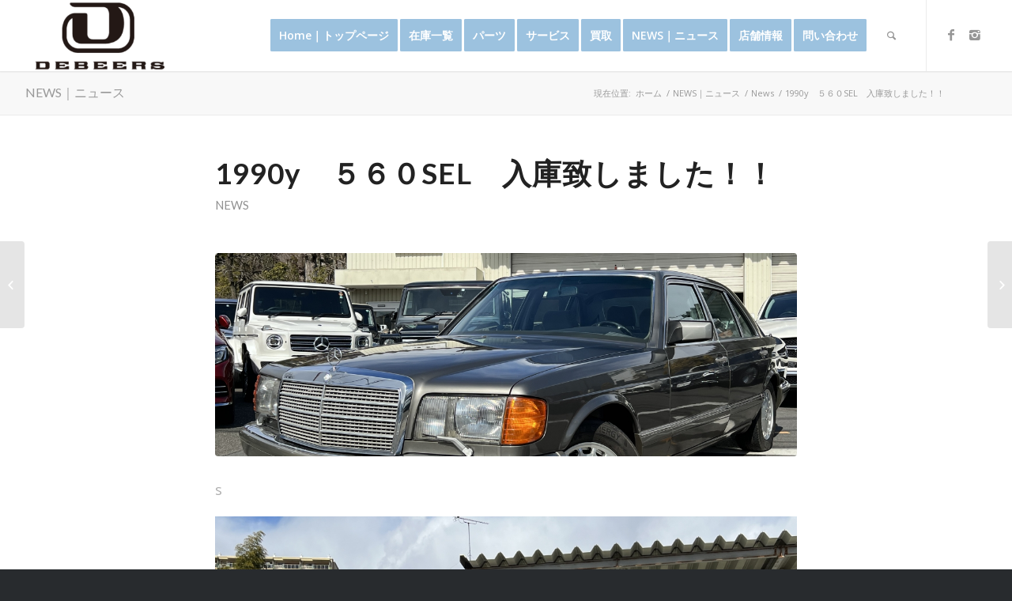

--- FILE ---
content_type: text/css
request_url: https://dbs110.com/wp-content/themes/enfold/css/custom.css?ver=4.5.7
body_size: 1821
content:
/* Have fun adding your style here :) - PS: At all times this file should contain a comment or a rule, otherwise opera might act buggy :( */

/* General Custom CSS */

section.form {
    padding-bottom: 70px;
}
.form_box {
    color: #111;
    padding: 30px 120px 50px;
}
.form_box h2{
    font-size: 38px;
    text-align: center;
    padding-bottom: 40px;
}
.form_box dt,.form_box dd{
    font-family:"ヒラギノ角ゴ Pro W3","Hiragino Kaku Gothic Pro", "游ゴシック", YuGothic, "メイリオ", Meiryo, "ＭＳ Ｐゴシック", "MS PGothic", sans-serif;
}
.form_box dt{
    font-size: 18px;
    padding-bottom: 5px;
    font-weight:bold;
}
.form_box dd{
    font-size: 19px;
}
.form_box input{
    padding:8px 10px 8px;
    color: #111;
    width: 100%;
}
.form_box textarea{
    padding:8px 10px 8px;
    width: 100%;
    font-size: 16px;
    line-height: 1.3;
}
.form_box input::placeholder{
    color: #aaa;
}
.form_box dt span{
    color: #fff;
    background-color: #fd4041;
    display: inline-block;
    padding: 4px 10px;
    border-radius: 5px;
    font-size: 13px;
    line-height: 1;
    margin-left: 10px;
}
input.radio,input.checkbox {
    width: auto;
}

.form_box dl{
    padding:0 10px 20px;
}
.form_box dl.pb40{
    padding-bottom:40px;
}

.form_box dl.col-sm-6 input{
    width: 150px;
}
input.radio {
    width: auto !important;
}
.form_box dl.col-sm-6 input.body_color {
    width: 100%;
}
.form_box select {
    padding:8px 10px 8px;
}
.form_box dl.col-sm-6 input.inspection_year, .form_box dl.col-sm-6 input.inspection_month {
    width: 100px;
}

input[type="button" i], input[type="submit" i], input[type="reset" i], input[type="file" i]::-webkit-file-upload-button, button {
    align-items: inherit;
    text-align: inherit;
    cursor: inherit;
    color: inherit;
    background-color: inherit;
    box-sizing: border-box;
    padding: inherit;
    border-width:inherit;
    border-style: inherit;
    border-color: inherit;
    border-image: inherit;
}

.form_btn input {
    background-color:#fff200;
    /*color: #eb0628 !important;*/
    padding: 20px 0;
    font-size: 25px;
    font-weight: bold;
    font-family:"ヒラギノ角ゴ Pro W3","Hiragino Kaku Gothic Pro", "游ゴシック", YuGothic, "メイリオ", Meiryo, "ＭＳ Ｐゴシック", "MS PGothic", sans-serif;
    border-bottom: 8px solid #aaa;
    text-align: center;
}
.form_btn{
    padding: 30px 0 0;
    width:70%;
    margin:auto;
}

.form_btn li{
    padding:0;
    margin:0;
    list-style:none;
}
body.confirm .form_btn{
    display: table;
    width: 100%;
}
body.confirm .btn_back,body.confirm .btn_send {
    display: table-cell;
    width: 50%;
    padding: 10px;
}
body.confirm .btn_back input,body.confirm .form_btn .btn_send input{
    width: 100%;
}
body.confirm .comfirm_txt, body.confirm .form_box h2 {
    display: none;
}
.back_to_top p {
    font-size: 18px;
}
.back_to_top a {
    display: inline-block;
    padding: 15px;
    border: 1px solid #fff;
    color: #fff;
}
.back_to_top {
    max-width: 700px;
    margin: 0 auto;
    padding: 30px 0 100px;
}
.back_to_top p:last-child{
    text-align: center;
    padding-top: 10px;
}
body.confirm main, body.complete main{
    background: none;
}
body.confirm, body.complete{
    background: none;
    background-color: #000;
}
@media only screen and (max-width:959px) {
    .form_box {
        padding: 30px 40px 50px;
    }
}
@media only screen and (max-width:767px) {
    .form_box {
        color: #111;
        padding: 30px 20px 20px;
    }
    body.confirm .btn_back, body.confirm .btn_send {
        display: block;
        width: 100%;
        margin-bottom: 10px;
    }
    body.confirm .btn_back input {
        background-color: #fff;
        color: #eb0628 !important;
        padding: 15px 0;
        font-size: 20px;
        font-weight: bold;
        font-family: "ヒラギノ角ゴ Pro W3","Hiragino Kaku Gothic Pro", "游ゴシック", YuGothic, "メイリオ", Meiryo, "ＭＳ Ｐゴシック", "MS PGothic", sans-serif;
        text-align: center;
    }
}
@media only screen and (max-width:458px) {
    .form_box {
        padding: 20px 10px 30px;
    }
    .form_box h2 {
        font-size: 23px;
        font-weight: bold;
    }
    .form_box dd{
        font-size: 17px;
    }
}


/*
Desktop Styles
================================================== */
/* Note: Add new css to the media query below that you want to only effect the desktop view of your site */

@media only screen and (min-width: 768px) {
  /* Add your Desktop Styles here */

}



/*
Mobile Styles
================================================== */
/* Note: Add new css to the media query below that you want to only effect the Mobile and Tablet Portrait view */

@media only screen and (max-width: 767px) {
  /* Add your Mobile Styles here */

}



/* 20210614 akane write */

.form_btn input{
    cursor: pointer;
}

.form_box input[type="text"],
.form_box input[type="email"],
.form_box textarea,
.form_box select{
    color:#333 !important;
}

.form_box input[type="checkbox"]{
    width: 20px;
    transform: scale(1.4);
}
/*
.form_box input::placeholder{
    color:#aaa !important;
}
*/
.form_box select[name="grade"]{
    width: 50% !important;
}

@media only screen and (max-width: 768px) {
    .form_box select[name="grade"]{
        width: 100% !important;
    }
}

.nengou{
    padding:8px 10px;
    width:100px !important;
    display:inline !important;
}

.form_box input[name="year"],
.form_box input[name="distance"]{
    width: 150px !important;
    display: inline !important;
}

.form_box input[name="inspection_year"],
.form_box input[name="inspection_month"]{
    width: 100px !important;
    display: inline !important;
}

#top label span{
    font-size:18px !important;
}

.btn_send{
    margin:5px 0 !important;
}

.btn_send input[type="submit"]{
    background-color:#305771;
    border-bottom:#173346;
    border-radius:6px;
    width:100%;
    transition: all .3s ease;
}

.btn_back{
    color:#fff;
    margin:10px 0 !important;
}

.btn_back input[type="submit"]{
    background-color:#999;
    border-bottom:#666;
    border-radius:6px;
    width:100%;
}

.mw_wp_form_complete p{
    color:#333 !important;
}

.form_box p.comfirm_txt{
    text-align: center;
    font-size: 13px;
}

.form_box p.comfirm_txt a{
    text-decoration:underline;
}

.agree_check{
    text-align: center;
    margin:50px auto 0;
}

.mw_wp_form_confirm .agree_check{
    display: none;
}